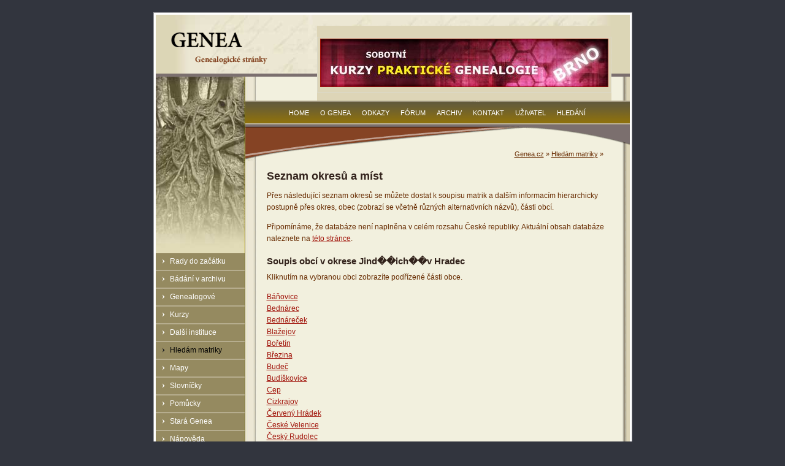

--- FILE ---
content_type: text/html; charset=utf-8
request_url: http://www.genea.cz/index.php?id=61&did=39&okres=Jind%EF%BF%BD%EF%BF%BDich%EF%BF%BD%EF%BF%BDv%20Hradec&fara=1482
body_size: 5249
content:
<!DOCTYPE html
     PUBLIC "-//W3C//DTD XHTML 1.0 Strict//EN"
     "http://www.w3.org/TR/xhtml1/DTD/xhtml1-strict.dtd">
<html xml:lang="cs-CZ" lang="cs-CZ" xmlns="http://www.w3.org/1999/xhtml">
<head>

<meta http-equiv="Content-Type" content="text/html; charset=utf-8" />
<!-- 
	This website is powered by TYPO3 - inspiring people to share!
	TYPO3 is a free open source Content Management Framework initially created by Kasper Skaarhoj and licensed under GNU/GPL.
	TYPO3 is copyright 1998-2015 of Kasper Skaarhoj. Extensions are copyright of their respective owners.
	Information and contribution at http://typo3.org/
-->

<base href="http://www.genea.cz/" />

<title>Seznam okresů a míst</title>
<meta name="generator" content="TYPO3 4.5 CMS" />

<link rel="stylesheet" type="text/css" href="fileadmin/templates/genea-1.0/css/display.css?1346537829" media="screen,projection" />
<link rel="stylesheet" type="text/css" href="typo3temp/stylesheet_9c0483c3fc.css?1346536603" media="all" />
<link rel="stylesheet" type="text/css" href="fileadmin/ext/mm_forum/tmpl/genea.cz/css/mm_forum.css?1223331329" media="all" />






<meta http-equiv="Content-Type" content="text/html; charset=utf-8" />
	<meta http-equiv="Content-language" content="cs-CZ" />



</head>
<body id="www-genea-cz" class="sub">


<div id="monitoring"></div>
<div id="main-null">
<div id="border-null">
	<div id="header">
		<div class="hidden"><a href="fileadmin/templates/genea-1.0/#content">Přeskočit na obsah</a></div>
		<div id="banner-top">
	<!--  CONTENT ELEMENT, uid:322/list [begin] -->
		<div id="c322" class="csc-frame csc-frame-frame2" >
		<!--  Plugin inserted: [begin] -->
			
<table border="0" cellpadding="0" cellspacing="0">
	<tr>
		
		<td align="left" valign="middle"><div style="margin-top:0px; margin-right:0px; margin-bottom:0px; margin-left:0px; "><a href="no_cache/informace/hledam-matriky/seznam-okresu-a-mist/?tx_macinabanners_pi1%5Bbanneruid%5D=1" ><img src="typo3temp/pics/07f0dec09f.jpg" width="468" height="77" alt="Kurzy Brno" /></a></div>
</td>
		
	</tr>
</table>

		<!--  Plugin inserted: [end] -->
			</div>
	<!--  CONTENT ELEMENT, uid:322/list [end] -->
		</div>
		<a id="logo" href="/" title="home"><img src="fileadmin/templates/genea-1.0/img/logo-genea-text.gif" width="173" height="67" alt="Genea - genealogie, stránky o genealogii" /></a>
	</div>
	<div id="middle">
		<div id="middle-left">
			
			<h3 class="hidden">Hlavní menu</h3>
			<ul>
				<li><a href="informace/rady-do-zacatku/"  >Rady do začátku</a><ul><li><a href="informace/rady-do-zacatku/matriky/"  >Matriky</a></li><li><a href="informace/rady-do-zacatku/matriky-v-prubehu-staleti/"  >Matriky v průběhu staletí</a></li><li><a href="informace/rady-do-zacatku/pismo/"  >Písmo</a></li><li><a href="informace/rady-do-zacatku/ukazka-stareho-pisma/"  >Ukázka starého písma</a></li></ul></li><li><a href="informace/badani-v-archivu/"  >Bádání v archivu</a><ul><li><a href="informace/badani-v-archivu/adresar-archivu/"  >Adresář archivů</a></li><li><a href="informace/badani-v-archivu/matriky/"  >Matriky</a></li><li><a href="informace/badani-v-archivu/cirkevni-prameny/"  >Církevní prameny</a></li><li><a href="informace/badani-v-archivu/velkostatky/"  >Velkostatky</a></li><li><a href="informace/badani-v-archivu/katastry/"  >Katastry</a></li><li><a href="informace/badani-v-archivu/vojenstvi/"  >Vojenství</a></li></ul></li><li><a href="informace/genealogove/"  >Genealogové</a><ul><li><a href="informace/genealogove/podminky/"  >Podmínky </a></li></ul></li><li><a href="informace/kurzy/"  >Kurzy</a></li><li><a href="informace/dalsi-instituce/"  >Další instituce</a><ul><li><a href="informace/dalsi-instituce/cghsp/"  >ČGHSP</a></li><li><a href="informace/dalsi-instituce/mghs/"  >MGHS</a></li><li><a href="informace/dalsi-instituce/cas/"  >ČAS</a></li><li><a href="informace/dalsi-instituce/pribuzna-sdruzeni/"  >Příbuzná sdružení</a></li></ul></li><li class="selected"><a href="informace/hledam-matriky/"  >Hledám matriky</a><ul><li><a href="informace/hledam-matriky/hledani-v-soupisu-matrik-a-obci/"  >Hledání v soupisu matrik a obcí</a></li><li><a href="informace/hledam-matriky/obsah-databaze-seznam-natypovanych-matrik/"  >Obsah databáze - seznam natypovaných matrik</a></li><li class="selected"><a href="informace/hledam-matriky/seznam-okresu-a-mist/?did=26&amp;okres=Beroun&amp;fara=231#">Seznam okresů a míst</a></li></ul></li><li><a href="informace/mapy/"  >Mapy</a><ul><li><a href="informace/mapy/historicke-mapy/"  >Historické mapy</a></li><li><a href="informace/mapy/soucasne-mapy/"  >Současné mapy</a></li></ul></li><li><a href="informace/slovnicky/"  >Slovníčky</a><ul><li><a href="informace/slovnicky/nejcastejsi-priciny-umrti/"  >Nejčastější příčiny úmrtí</a></li><li><a href="no_cache/informace/slovnicky/latinsko-cesky-slovnicek/"  >Latinsko-český slovníček</a></li></ul></li><li><a href="informace/pomucky/"  >Pomůcky</a><ul><li><a href="no_cache/informace/pomucky/literatura/"  >Literatura</a></li><li><a href="informace/pomucky/vzory-pismen/"  >Vzory písmen</a></li><li><a href="informace/pomucky/fonty-starych-pisem/"  >Fonty starých písem</a></li><li><a href="informace/pomucky/vahy-a-miry/"  >Váhy a míry</a></li><li><a href="informace/pomucky/ostatni-pomucky/"  >Ostatní pomůcky</a></li></ul></li><li><a href="informace/stara-genea/"  >Stará Genea</a><ul><li><a href="informace/stara-genea/auditorium-genealogie-mageo-archiv/"  >Auditorium Genealogie Mageo - Archiv</a></li><li><a href="informace/stara-genea/genealogicka-prirucka/"  >Genealogická příručka</a></li></ul></li><li><a href="informace/napoveda/"  >Nápověda</a></li>
			</ul>
			
			<h3 class="hidden">Hledání na genea.cz</h3>
			<div id="sitesearch">
	<!--  CONTENT ELEMENT, uid:4/html [begin] -->
		<div id="c4" class="csc-default" >
		<!--  Raw HTML content: [begin] -->
			<form action="/no_cache/hledani/" method="post" enctype="multipart/form-data">
					<div>
						<input type="hidden" name="tx_indexedsearch[_sections]" value="0" />
						<input type="hidden" name="tx_indexedsearch[pointer]" value="0" />
						<input type="hidden" name="tx_indexedsearch[ext]" value="0" />		
						<input type="text" name="tx_indexedsearch[sword]" value="" size="16" />
						<input class="search-button" name="tx_indexedsearch[submit_button]" type="submit" value="prohledat stránky" />
					</div>	
				</form>
		<!--  Raw HTML content: [end] -->
			</div>
	<!--  CONTENT ELEMENT, uid:4/html [end] -->
		</div>
			
		</div>
	
		<div id="middle-right">
			<div id="hp-teaser"></div>
			<h3 class="hidden">Genea menu</h3>
			<div id="menu-top">
				<ul>
					<li><a href="home/"  >Home</a></li><li><a href="o-genea/"  >O Genea</a></li><li><a href="odkazy/"  >Odkazy</a></li><li><a href="forum/"  >Fórum</a></li><li><a href="novinky/archiv/"  >Archiv</a></li><li><a href="kontakt/"  >Kontakt</a></li><li><a href="uzivatel/"  >Uživatel</a></li><li><a href="hledani/"  >Hledání</a></li>
				</ul>		
			</div>
			<div id="hierarch-nav"><a href="home/" onfocus="blurLink(this);"  >Genea.cz</a>&nbsp;&raquo;&nbsp;<a href="informace/hledam-matriky/" onfocus="blurLink(this);"  >Hledám matriky</a>&nbsp;&raquo;&nbsp;</div>
			<div id="content">
	<!--  CONTENT ELEMENT, uid:160/text [begin] -->
		<div id="c160" class="csc-default" >
		<!--  Header: [begin] -->
			<div class="csc-header csc-header-n1"><h1 class="csc-firstHeader">Seznam okresů a míst</h1></div>
		<!--  Header: [end] -->
			
		<!--  Text: [begin] -->
			<p class="bodytext">Přes následující seznam okresů se můžete dostat k soupisu matrik a dalším informacím hierarchicky postupně přes okres, obec (zobrazí se včetně různých alternativních názvů), části obcí. </p>
<p class="bodytext">Připomínáme, že databáze není naplněna v celém rozsahu České republiky. Aktuální obsah databáze naleznete na <a href="informace/hledam-matriky/obsah-databaze-seznam-natypovanych-matrik/" title="Opens internal link in current window" class="internal-link" >této stránce</a>.</p>
		<!--  Text: [end] -->
			</div>
	<!--  CONTENT ELEMENT, uid:160/text [end] -->
		
	<!--  CONTENT ELEMENT, uid:98/page_php_content_pi1 [begin] -->
		<div id="c98" class="csc-default" ><div class='text'>
      <h2>Soupis obcí v okrese Jind��ich��v Hradec</h2>
      <p>Kliknutím na vybranou obci zobrazíte podřízené části obce.
      </p><a href='index.php?id=61&amp;did=39&amp;okres=Jind��ich��v Hradec&amp;fara=1402'>Báňovice</a><br/><a href='index.php?id=61&amp;did=39&amp;okres=Jind��ich��v Hradec&amp;fara=1403'>Bednárec</a><br/><a href='index.php?id=61&amp;did=39&amp;okres=Jind��ich��v Hradec&amp;fara=1404'>Bednáreček</a><br/><a href='index.php?id=61&amp;did=39&amp;okres=Jind��ich��v Hradec&amp;fara=1405'>Blažejov</a><br/><a href='index.php?id=61&amp;did=39&amp;okres=Jind��ich��v Hradec&amp;fara=1406'>Bořetín</a><br/><a href='index.php?id=61&amp;did=39&amp;okres=Jind��ich��v Hradec&amp;fara=1407'>Březina</a><br/><a href='index.php?id=61&amp;did=39&amp;okres=Jind��ich��v Hradec&amp;fara=1408'>Budeč</a><br/><a href='index.php?id=61&amp;did=39&amp;okres=Jind��ich��v Hradec&amp;fara=1409'>Budíškovice</a><br/><a href='index.php?id=61&amp;did=39&amp;okres=Jind��ich��v Hradec&amp;fara=1410'>Cep</a><br/><a href='index.php?id=61&amp;did=39&amp;okres=Jind��ich��v Hradec&amp;fara=1411'>Cizkrajov</a><br/><a href='index.php?id=61&amp;did=39&amp;okres=Jind��ich��v Hradec&amp;fara=1412'>Červený Hrádek</a><br/><a href='index.php?id=61&amp;did=39&amp;okres=Jind��ich��v Hradec&amp;fara=1413'>České Velenice</a><br/><a href='index.php?id=61&amp;did=39&amp;okres=Jind��ich��v Hradec&amp;fara=1414'>Český Rudolec</a><br/><a href='index.php?id=61&amp;did=39&amp;okres=Jind��ich��v Hradec&amp;fara=1415'>Číměř</a><br/><a href='index.php?id=61&amp;did=39&amp;okres=Jind��ich��v Hradec&amp;fara=1416'>Člunek</a><br/><a href='index.php?id=61&amp;did=39&amp;okres=Jind��ich��v Hradec&amp;fara=1417'>Dačice</a><br/><a href='index.php?id=61&amp;did=39&amp;okres=Jind��ich��v Hradec&amp;fara=1418'>Dešná</a><br/><a href='index.php?id=61&amp;did=39&amp;okres=Jind��ich��v Hradec&amp;fara=1419'>Deštná</a><br/><a href='index.php?id=61&amp;did=39&amp;okres=Jind��ich��v Hradec&amp;fara=1420'>Dívčí Kopy</a><br/><a href='index.php?id=61&amp;did=39&amp;okres=Jind��ich��v Hradec&amp;fara=1421'>Dobrohošť</a><br/><a href='index.php?id=61&amp;did=39&amp;okres=Jind��ich��v Hradec&amp;fara=1422'>Dolní Pěna</a><br/><a href='index.php?id=61&amp;did=39&amp;okres=Jind��ich��v Hradec&amp;fara=1423'>Dolní Žďár</a><br/><a href='index.php?id=61&amp;did=39&amp;okres=Jind��ich��v Hradec&amp;fara=1424'>Domanín</a><br/><a href='index.php?id=61&amp;did=39&amp;okres=Jind��ich��v Hradec&amp;fara=1425'>Doňov</a><br/><a href='index.php?id=61&amp;did=39&amp;okres=Jind��ich��v Hradec&amp;fara=1426'>Drunče</a><br/><a href='index.php?id=61&amp;did=39&amp;okres=Jind��ich��v Hradec&amp;fara=1427'>Dunajovice</a><br/><a href='index.php?id=61&amp;did=39&amp;okres=Jind��ich��v Hradec&amp;fara=1428'>Dvory nad Lužnicí</a><br/><a href='index.php?id=61&amp;did=39&amp;okres=Jind��ich��v Hradec&amp;fara=1429'>Frahelž</a><br/><a href='index.php?id=61&amp;did=39&amp;okres=Jind��ich��v Hradec&amp;fara=1430'>Hadravova Rosička</a><br/><a href='index.php?id=61&amp;did=39&amp;okres=Jind��ich��v Hradec&amp;fara=1431'>Halámky</a><br/><a href='index.php?id=61&amp;did=39&amp;okres=Jind��ich��v Hradec&amp;fara=1432'>Hamr</a><br/><a href='index.php?id=61&amp;did=39&amp;okres=Jind��ich��v Hradec&amp;fara=1433'>Hatín</a><br/><a href='index.php?id=61&amp;did=39&amp;okres=Jind��ich��v Hradec&amp;fara=1434'>Heřmaneč</a><br/><a href='index.php?id=61&amp;did=39&amp;okres=Jind��ich��v Hradec&amp;fara=1435'>Horní Meziříčko</a><br/><a href='index.php?id=61&amp;did=39&amp;okres=Jind��ich��v Hradec&amp;fara=1436'>Horní Němčice</a><br/><a href='index.php?id=61&amp;did=39&amp;okres=Jind��ich��v Hradec&amp;fara=1437'>Horní Pěna</a><br/><a href='index.php?id=61&amp;did=39&amp;okres=Jind��ich��v Hradec&amp;fara=1438'>Horní Radouň</a><br/><a href='index.php?id=61&amp;did=39&amp;okres=Jind��ich��v Hradec&amp;fara=1439'>Horní Skrýchov</a><br/><a href='index.php?id=61&amp;did=39&amp;okres=Jind��ich��v Hradec&amp;fara=1440'>Horní Slatina</a><br/><a href='index.php?id=61&amp;did=39&amp;okres=Jind��ich��v Hradec&amp;fara=1441'>Hospříz</a><br/><a href='index.php?id=61&amp;did=39&amp;okres=Jind��ich��v Hradec&amp;fara=1442'>Hrachoviště</a><br/><a href='index.php?id=61&amp;did=39&amp;okres=Jind��ich��v Hradec&amp;fara=1443'>Hříšice</a><br/><a href='index.php?id=61&amp;did=39&amp;okres=Jind��ich��v Hradec&amp;fara=1444'>Chlum u Třeboně</a><br/><a href='index.php?id=61&amp;did=39&amp;okres=Jind��ich��v Hradec&amp;fara=1445'>Jarošov nad Nežárkou</a><br/><a href='index.php?id=61&amp;did=39&amp;okres=Jind��ich��v Hradec&amp;fara=1446'>Jilem</a><br/><a href='index.php?id=61&amp;did=39&amp;okres=Jind��ich��v Hradec&amp;fara=1401'>Jindřichův Hradec</a><br/><a href='index.php?id=61&amp;did=39&amp;okres=Jind��ich��v Hradec&amp;fara=1447'>Kačlehy</a><br/><a href='index.php?id=61&amp;did=39&amp;okres=Jind��ich��v Hradec&amp;fara=1448'>Kamenný Malíkov</a><br/><a href='index.php?id=61&amp;did=39&amp;okres=Jind��ich��v Hradec&amp;fara=1449'>Kardašova Řečice</a><br/><a href='index.php?id=61&amp;did=39&amp;okres=Jind��ich��v Hradec&amp;fara=1450'>Klec</a><br/><a href='index.php?id=61&amp;did=39&amp;okres=Jind��ich��v Hradec&amp;fara=1451'>Kostelní Radouň</a><br/><a href='index.php?id=61&amp;did=39&amp;okres=Jind��ich��v Hradec&amp;fara=1452'>Kostelní Vydří</a><br/><a href='index.php?id=61&amp;did=39&amp;okres=Jind��ich��v Hradec&amp;fara=1453'>Kunžak</a><br/><a href='index.php?id=61&amp;did=39&amp;okres=Jind��ich��v Hradec&amp;fara=1454'>Lásenice</a><br/><a href='index.php?id=61&amp;did=39&amp;okres=Jind��ich��v Hradec&amp;fara=1455'>Lodhéřov</a><br/><a href='index.php?id=61&amp;did=39&amp;okres=Jind��ich��v Hradec&amp;fara=1456'>Lomnice nad Lužnicí</a><br/><a href='index.php?id=61&amp;did=39&amp;okres=Jind��ich��v Hradec&amp;fara=1457'>Lužnice</a><br/><a href='index.php?id=61&amp;did=39&amp;okres=Jind��ich��v Hradec&amp;fara=1458'>Majdalena</a><br/><a href='index.php?id=61&amp;did=39&amp;okres=Jind��ich��v Hradec&amp;fara=105474'>Neuhaus</a><br/><a href='index.php?id=61&amp;did=39&amp;okres=Jind��ich��v Hradec&amp;fara=1459'>Nová Bystřice</a><br/><a href='index.php?id=61&amp;did=39&amp;okres=Jind��ich��v Hradec&amp;fara=1460'>Nová Olešná</a><br/><a href='index.php?id=61&amp;did=39&amp;okres=Jind��ich��v Hradec&amp;fara=1461'>Nová Včelnice</a><br/><a href='index.php?id=61&amp;did=39&amp;okres=Jind��ich��v Hradec&amp;fara=1462'>Nová Ves nad Lužnicí</a><br/><a href='index.php?id=61&amp;did=39&amp;okres=Jind��ich��v Hradec&amp;fara=107201'>Novadomus</a><br/><a href='index.php?id=61&amp;did=39&amp;okres=Jind��ich��v Hradec&amp;fara=1463'>Novosedly nad Nežárkou</a><br/><a href='index.php?id=61&amp;did=39&amp;okres=Jind��ich��v Hradec&amp;fara=1464'>Okrouhlá Radouň</a><br/><a href='index.php?id=61&amp;did=39&amp;okres=Jind��ich��v Hradec&amp;fara=1465'>Peč</a><br/><a href='index.php?id=61&amp;did=39&amp;okres=Jind��ich��v Hradec&amp;fara=1466'>Písečné</a><br/><a href='index.php?id=61&amp;did=39&amp;okres=Jind��ich��v Hradec&amp;fara=1467'>Pístina</a><br/><a href='index.php?id=61&amp;did=39&amp;okres=Jind��ich��v Hradec&amp;fara=1468'>Plavsko</a><br/><a href='index.php?id=61&amp;did=39&amp;okres=Jind��ich��v Hradec&amp;fara=1469'>Pleše</a><br/><a href='index.php?id=61&amp;did=39&amp;okres=Jind��ich��v Hradec&amp;fara=1470'>Pluhův Žďár</a><br/><a href='index.php?id=61&amp;did=39&amp;okres=Jind��ich��v Hradec&amp;fara=1471'>Polště</a><br/><a href='index.php?id=61&amp;did=39&amp;okres=Jind��ich��v Hradec&amp;fara=1472'>Ponědraž</a><br/><a href='index.php?id=61&amp;did=39&amp;okres=Jind��ich��v Hradec&amp;fara=1473'>Ponědrážka</a><br/><a href='index.php?id=61&amp;did=39&amp;okres=Jind��ich��v Hradec&amp;fara=1474'>Popelín</a><br/><a href='index.php?id=61&amp;did=39&amp;okres=Jind��ich��v Hradec&amp;fara=1475'>Příbraz</a><br/><a href='index.php?id=61&amp;did=39&amp;okres=Jind��ich��v Hradec&amp;fara=1476'>Rapšach</a><br/><a href='index.php?id=61&amp;did=39&amp;okres=Jind��ich��v Hradec&amp;fara=1477'>Ratiboř</a><br/><a href='index.php?id=61&amp;did=39&amp;okres=Jind��ich��v Hradec&amp;fara=1478'>Rodvínov</a><br/><a href='index.php?id=61&amp;did=39&amp;okres=Jind��ich��v Hradec&amp;fara=1479'>Roseč</a><br/><a href='index.php?id=61&amp;did=39&amp;okres=Jind��ich��v Hradec&amp;fara=1480'>Rosička</a><br/><a href='index.php?id=61&amp;did=39&amp;okres=Jind��ich��v Hradec&amp;fara=1481'>Slavonice</a><br/><a href='index.php?id=61&amp;did=39&amp;okres=Jind��ich��v Hradec&amp;fara=1482'>Smržov</a><br/>&nbsp;&nbsp;&nbsp;&nbsp;&nbsp;<a href='index.php?id=58&amp;did=10018'>Smržov</a><br/><a href='index.php?id=61&amp;did=39&amp;okres=Jind��ich��v Hradec&amp;fara=1483'>Staňkov</a><br/><a href='index.php?id=61&amp;did=39&amp;okres=Jind��ich��v Hradec&amp;fara=1484'>Staré Hobzí</a><br/><a href='index.php?id=61&amp;did=39&amp;okres=Jind��ich��v Hradec&amp;fara=1485'>Staré Město pod Landštejnem</a><br/><a href='index.php?id=61&amp;did=39&amp;okres=Jind��ich��v Hradec&amp;fara=1486'>Stráž nad Nežárkou</a><br/><a href='index.php?id=61&amp;did=39&amp;okres=Jind��ich��v Hradec&amp;fara=1487'>Strmilov</a><br/><a href='index.php?id=61&amp;did=39&amp;okres=Jind��ich��v Hradec&amp;fara=1488'>Stříbřec</a><br/><a href='index.php?id=61&amp;did=39&amp;okres=Jind��ich��v Hradec&amp;fara=1489'>Střížovice</a><br/><a href='index.php?id=61&amp;did=39&amp;okres=Jind��ich��v Hradec&amp;fara=1490'>Studená</a><br/><a href='index.php?id=61&amp;did=39&amp;okres=Jind��ich��v Hradec&amp;fara=1491'>Suchdol nad Lužnicí</a><br/><a href='index.php?id=61&amp;did=39&amp;okres=Jind��ich��v Hradec&amp;fara=1492'>Světce</a><br/><a href='index.php?id=61&amp;did=39&amp;okres=Jind��ich��v Hradec&amp;fara=107202'>Trebona</a><br/><a href='index.php?id=61&amp;did=39&amp;okres=Jind��ich��v Hradec&amp;fara=1493'>Třebětice</a><br/><a href='index.php?id=61&amp;did=39&amp;okres=Jind��ich��v Hradec&amp;fara=1494'>Třeboň</a><br/><a href='index.php?id=61&amp;did=39&amp;okres=Jind��ich��v Hradec&amp;fara=1495'>Újezdec</a><br/><a href='index.php?id=61&amp;did=39&amp;okres=Jind��ich��v Hradec&amp;fara=1496'>Velký Ratmírov</a><br/><a href='index.php?id=61&amp;did=39&amp;okres=Jind��ich��v Hradec&amp;fara=1497'>Vícemil</a><br/><a href='index.php?id=61&amp;did=39&amp;okres=Jind��ich��v Hradec&amp;fara=1498'>Višňová</a><br/><a href='index.php?id=61&amp;did=39&amp;okres=Jind��ich��v Hradec&amp;fara=1499'>Vlčetínec</a><br/><a href='index.php?id=61&amp;did=39&amp;okres=Jind��ich��v Hradec&amp;fara=1500'>Volfířov</a><br/><a href='index.php?id=61&amp;did=39&amp;okres=Jind��ich��v Hradec&amp;fara=1501'>Vydří</a><br/><a href='index.php?id=61&amp;did=39&amp;okres=Jind��ich��v Hradec&amp;fara=105475'>Wittingau</a><br/><a href='index.php?id=61&amp;did=39&amp;okres=Jind��ich��v Hradec&amp;fara=1502'>Záblatí</a><br/><a href='index.php?id=61&amp;did=39&amp;okres=Jind��ich��v Hradec&amp;fara=1503'>Záhoří</a><br/><a href='index.php?id=61&amp;did=39&amp;okres=Jind��ich��v Hradec&amp;fara=1504'>Zahrádky</a><br/><a href='index.php?id=61&amp;did=39&amp;okres=Jind��ich��v Hradec&amp;fara=1505'>Žďár</a><br/><a href='index.php?id=61&amp;did=39&amp;okres=Jind��ich��v Hradec&amp;fara=1506'>Županovice</a><br/></div></div>
	<!--  CONTENT ELEMENT, uid:98/page_php_content_pi1 [end] -->
		
	<!--  CONTENT ELEMENT, uid:179/list [begin] -->
		<div id="c179" class="csc-default" >
		<!--  Header: [begin] -->
			<div class="csc-header csc-header-n3"><h1>Komentáře</h1></div>
		<!--  Header: [end] -->
			
		<!--  Plugin inserted: [begin] -->
			


	<!--

		BEGIN: Content of extension "eluna_pagecomments", plugin "tx_elunapagecomments_pi1"

	-->
	<div class="tx-elunapagecomments-pi1">
		<a id="eluna_pagecomments_top"></a><div class="eluna_pagecomments_link"><a href="informace/hledam-matriky/seznam-okresu-a-mist/?tx_elunapagecomments_pi1%5Bshow_comments%5D=1#eluna_pagecomments_top">Zobrazit komentáře (12137)</a></div>
	</div>
	
	<!-- END: Content of extension "eluna_pagecomments", plugin "tx_elunapagecomments_pi1" -->

	
		<!--  Plugin inserted: [end] -->
			</div>
	<!--  CONTENT ELEMENT, uid:179/list [end] -->
		</div>
		</div>
		<br style="clear:both;" />
		<div class="hidden"><a href="fileadmin/templates/genea-1.0/#middle-left">Přeskočit na navigaci</a></div>
		<div id="bottom"></div>
	
	</div>
	</div>
	<div id="footer">
	<!--  CONTENT ELEMENT, uid:2/text [begin] -->
		<div id="c2" class="csc-default" >
		<!--  Text: [begin] -->
			<p class="bodytext">Genea - genealogie - genealogické stránky | <a href="javascript:linkTo_UnCryptMailto('ocknvq,vqocu0mtwvcBegpvtwo0eb');" title="Napište nám své připomínky a náměty" >genea@email.cz</a> | © 2012 OS Genea | <a href="mapa-webu/" class="internal-link" >mapa webu</a></p>
<p class="bodytext">&nbsp;</p>
		<!--  Text: [end] -->
			</div>
	<!--  CONTENT ELEMENT, uid:2/text [end] -->
		</div>
</div>




</body>
</html>
<!-- Cached page generated 17.01.26 12:15. Expires 31.01.26 12:15 -->
<!-- Parsetime: 0ms -->